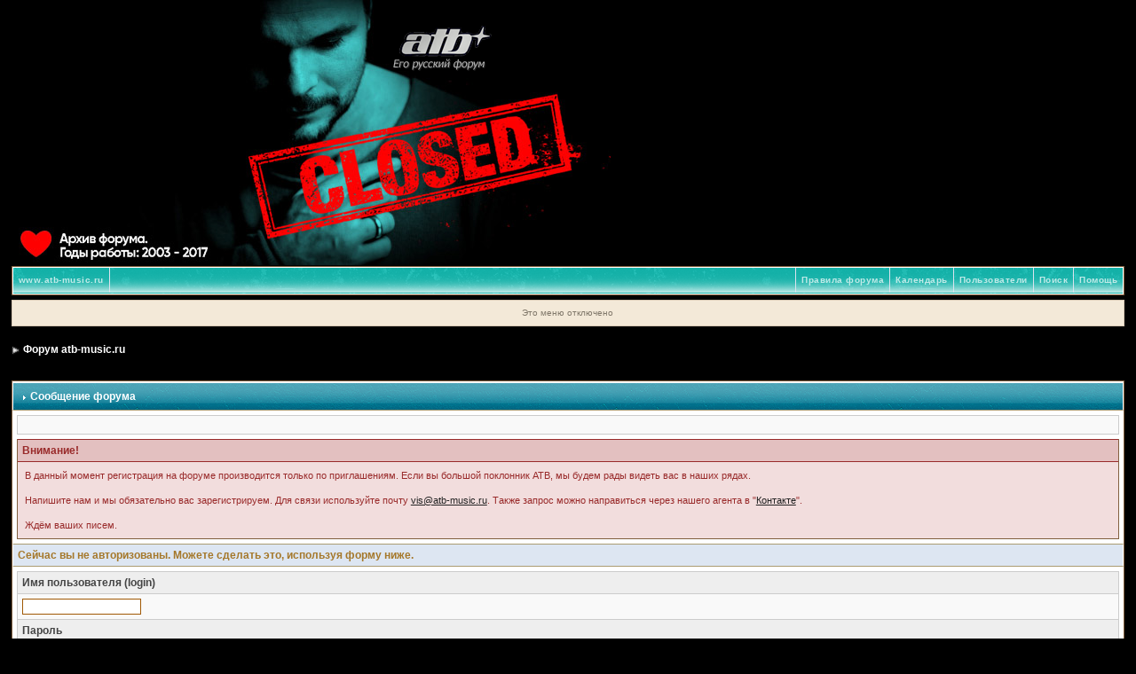

--- FILE ---
content_type: text/html; charset=windows-1251
request_url: http://forum.atb-music.ru/index.php?s=5323a4b1092abcc74fc8d0d778a4e053&act=Reg&CODE=00
body_size: 3673
content:
<!DOCTYPE html PUBLIC "-//W3C//DTD XHTML 1.0 Transitional//EN" "http://www.w3.org/TR/xhtml1/DTD/xhtml1-transitional.dtd"> 
<html xml:lang="en" lang="en" xmlns="http://www.w3.org/1999/xhtml">
<head>
<meta http-equiv="content-type" content="text/html; charset=windows-1251" />
<link rel="shortcut icon" href="favicon.ico" />
<title>Сообщение форума</title>
 
<style type="text/css" media="all">

@import url(http://forum.atb-music.ru/style_images/css_7.css);

</style> 
 
</head> 
<body>
<div id="ipbwrapper">
<!--ipb.javascript.start-->
<script type="text/javascript">
 //<![CDATA[
 var ipb_var_st            = "0";
 var ipb_lang_tpl_q1       = "Введите номер страницы, на которую хотите перейти.";
 var ipb_var_s             = "c5efade35fac83b387efeaee84180262";
 var ipb_var_phpext        = "php";
 var ipb_var_base_url      = "http://forum.atb-music.ru/index.php?s=c5efade35fac83b387efeaee84180262&";
 var ipb_var_image_url     = "style_images/10";
 var ipb_input_f           = "0";
 var ipb_input_t           = "0";
 var ipb_input_p           = "0";
 var ipb_var_cookieid      = "forums";
 var ipb_var_cookie_domain = ".forum.atb-music.ru";
 var ipb_var_cookie_path   = "/";
 var ipb_md5_check         = "880ea6a14ea49e853634fbdc5015a024";
 var ipb_new_msgs          = 0;
 var use_enhanced_js       = 1;
 var use_charset           = "windows-1251";
 var ipb_myass_chars_lang  = "Вы ввели слишком мало символов для поиска";
 var ajax_load_msg		   = "Загрузка...";
 //]]>
</script>
<script type="text/javascript" src='jscripts/ips_ipsclass.js'></script>
<script type="text/javascript" src='jscripts/ipb_global.js'></script>
<script type="text/javascript" src='jscripts/ips_menu.js'></script>
<script type="text/javascript" src='style_images/10/folder_js_skin/ips_menu_html.js'></script>
<script type="text/javascript" src='cache/lang_cache/ru/lang_javascript.js'></script>
<script type="text/javascript">
//<![CDATA[
var ipsclass = new ipsclass();
ipsclass.init();
ipsclass.settings['do_linked_resize'] = parseInt( "1" );
ipsclass.settings['resize_percent']   = parseInt( "50" );
//]]>
</script>
<!--ipb.javascript.end-->
<div>
<table border='0' cellpadding='0' cellspacing='0' width='100%' height='299'>
<tr>
<td id="logostrip" style="margin-left:425px; padding-left:425px; vertical-align:top"><a href='http://forum.atb-music.ru/index.php?s=c5efade35fac83b387efeaee84180262&amp;'><!--ipb.logo.start--><img src='style_images/10/atb-logo.png' alt='IPB' style='vertical-align:top' border='0' /><!--ipb.logo.end--></a></td>
</tr>
</table>
</div>

<div class="borderwrap">
	<div id="submenu">
		<!--ipb.leftlinks.start-->
		
			<div class='ipb-top-left-link'><a href="http://www.atb-music.ru">www.atb-music.ru</a></div>
		
				
		<!--IBF.RULES-->
		<!--ipb.leftlinks.end-->
		<!--ipb.rightlinks.start-->
		<div class='ipb-top-right-link'><a href="http://forum.atb-music.ru/index.php?s=c5efade35fac83b387efeaee84180262&amp;act=Help">Помощь</a></div>
		<div class='ipb-top-right-link' id="ipb-tl-search"><a href="http://forum.atb-music.ru/index.php?s=c5efade35fac83b387efeaee84180262&amp;act=Search&amp;f=0">Поиск</a></div>
		<div class='ipb-top-right-link'><a href="http://forum.atb-music.ru/index.php?s=c5efade35fac83b387efeaee84180262&amp;act=Members">Пользователи</a></div>
		<div class='ipb-top-right-link'><a href="http://forum.atb-music.ru/index.php?s=c5efade35fac83b387efeaee84180262&amp;act=calendar">Календарь</a></div>
		<div class='ipb-top-right-link'><font color="#FFFFFF"><a href="http://forum.atb-music.ru/index.php?showtopic=3542">Правила форума</a></font></div>
		
		<div class='popupmenu-new' id='ipb-tl-search_menu' style='display:none;width:210px'>
			<form action="http://forum.atb-music.ru/index.php?s=c5efade35fac83b387efeaee84180262&amp;act=Search&amp;CODE=01" method="post">
				<input type='hidden' name='forums' id='gbl-search-forums' value='all' /> 
				<input type="text" size="20" name="keywords" id='ipb-tl-search-box' />
				<input class="button" type="image" style='border:0px' src="style_images/10/login-button.gif" />
				
			</form>
			<div style='padding:4px'>
				<a href='http://forum.atb-music.ru/index.php?s=c5efade35fac83b387efeaee84180262&amp;act=Search'>Дополнительные параметры</a>
			</div>
		</div>
		<script type="text/javascript">
			ipsmenu.register( "ipb-tl-search", 'document.getElementById("ipb-tl-search-box").focus();' );
			gbl_check_search_box();
		</script>
		<!--ipb.rightlinks.end-->
	</div>
</div>

<script type="text/javascript" src='jscripts/ips_xmlhttprequest.js'></script>
<script type="text/javascript" src='jscripts/ipb_global_xmlenhanced.js'></script>
<script type="text/javascript" src='jscripts/dom-drag.js'></script>
<div id='get-myassistant' style='display:none;width:400px;text-align:left;'>
<div class="borderwrap">
 <div class='maintitle' id='myass-drag' title='Нажмите и задержите для перемещения этого окна'>
  <div style='float:right'><a href='#' onclick='document.getElementById("get-myassistant").style.display="none"'>[X]</a></div>
  <div>Помощник</div>
 </div>
 <div id='myass-content' style='overflow-x:auto;'></div>
 </div>
</div>
<!-- Loading Layer -->
<div id='loading-layer' style='display:none'>
	<div id='loading-layer-shadow'>
	   <div id='loading-layer-inner'>
	 	<img src='style_images/10/loading_anim.gif' border='0' alt='Загрузка. Пожалуйста, подождите...' />
		<span style='font-weight:bold' id='loading-layer-text'>Загрузка. Пожалуйста, подождите...</span>
	    </div>
	</div>
</div>
<!-- / Loading Layer -->
<!-- Msg Layer -->
<div id='ipd-msg-wrapper'>
	<div id='ipd-msg-title'>
		<a href='#' onclick='document.getElementById("ipd-msg-wrapper").style.display="none"; return false;'><img src='style_images/10/close.png' alt='X' title='Close Window' class='ipd' /></a> &nbsp; <strong>Сообщение сайта</strong>
	</div>
	<div id='ipd-msg-inner'><span style='font-weight:bold' id='ipd-msg-text'></span><div class='pp-tiny-text'>(Сообщение закроется через 2 секунды)</div></div>
</div>
<!-- Msg Layer -->

<!-- / End board header -->
<div id="userlinksguest">
	<p class="pcen">Это меню отключено</p>
</div>
<div id="navstrip"><img src='style_images/10/nav.gif' border='0'  alt='&gt;' />&nbsp;<a href='http://forum.atb-music.ru/index.php?s=c5efade35fac83b387efeaee84180262&amp;act=idx'>Форум atb-music.ru</a></div>
<!--IBF.NEWPMBOX-->
<script language="JavaScript" type="text/javascript">
<!--
function contact_admin() {
  // Very basic spam bot stopper
	  
  admin_email_one = 'vis';
  admin_email_two = 'atb-music.ru';
  
  window.location = 'mailto:'+admin_email_one+'@'+admin_email_two+'?subject=Ошибка на форумах';
  
}
//-->
</script>
<br />
<div class="borderwrap">
	<h3><img src='style_images/10/nav_m.gif' border='0'  alt='&gt;' width='8' height='8' />&nbsp;Сообщение форума</h3>

<p></p>
	<div class="errorwrap">
		<h4>Внимание!</h4>

		<p>В данный момент регистрация на форуме производится только по приглашениям. Если вы большой поклонник ATB, мы будем рады видеть вас в наших рядах.<br><br>

Напишите нам и мы обязательно вас зарегистрируем. Для связи используйте почту <a href="mailto:vis@atb-music.ru">vis@atb-music.ru</a>. Также запрос можно направиться через нашего агента в "<a href="http://vk.com/lex_smirnov">Контакте</a>".<br><br>

Ждём ваших писем.</p>

</div>

	<form action="http://forum.atb-music.ru/index.php" method="post">
	<input type="hidden" name="act" value="Login" />
	<input type="hidden" name="CODE" value="01" />
	<input type="hidden" name="s" value="c5efade35fac83b387efeaee84180262" />
	<input type="hidden" name="referer" value="http://forum.atb-music.ru/index.php?s=c5efade35fac83b387efeaee84180262&amp;amp;s=5323a4b1092abcc74fc8d0d778a4e053&amp;act=Reg&amp;CODE=00" />
	<input type="hidden" name="CookieDate" value="1" />
	<h4>Сейчас вы не авторизованы. Можете сделать это, используя форму ниже.</h4>
	<div class="fieldwrap">

<h4>Имя пользователя (login)</h4>
		<input type="text" size="20" maxlength="64" name="UserName" />

		<h4>Пароль</h4>
		<input type="password" size="20" name="PassWord" />
		<p class="formbuttonrow1"><input class="button" type="submit" name="submit" value="Войти!" /></p>
	</div>
</form>
	<!--IBF.POST_TEXTAREA-->
	<h4>Ссылки</h4>
	<ul>
		<li><a href="http://forum.atb-music.ru/index.php?s=c5efade35fac83b387efeaee84180262&amp;act=Reg&amp;CODE=10">Восстановление забытого пароля</a></li>
		<li><a href="http://forum.atb-music.ru/index.php?s=c5efade35fac83b387efeaee84180262&amp;act=Reg&amp;CODE=00">Регистрация нового пользователя</a></li>
		<li><a href="http://forum.atb-music.ru/index.php?s=c5efade35fac83b387efeaee84180262&amp;act=Help&amp;CODE=00">Разделы помощи</a></li>
		<li><a href="javascript:contact_admin();">Связь с администрацией форума</a></li>
	</ul>
	<p class="formbuttonrow"><b><a href="javascript:history.go(-1)">Вернуться назад</a></b></p>
</div>
<table cellspacing="0" id="gfooter">
	<tr>
		<td width="45%"> </td>
		<td width="10%" align="center" nowrap="nowrap"><a href="lofiversion/index.php"><b>Текстовая версия</b></a></td>
		<td width="45%" align="right" nowrap="nowrap">Сейчас: 18.01.2026, 14:13</td>
	</tr>
</table>
<script type='text/javascript'>
//<![CDATA[
menu_do_global_init();
show_inline_messages();
// Uncomment this to fix IE png images
// causes page slowdown, and some missing images occasionally
// if ( is_ie )
// {
//	 ie_fix_png();
// }

//]]>
</script>
 
<!-- Copyright Information -->
        				  <div align='center' class='copyright'>
        				  	<a href='http://www.ibresource.ru/' style='text-decoration:none' target='_blank'>Форум</a> <a href='http://www.invisionboard.com' style='text-decoration:none' target='_blank'>IP.Board</a>
        				  	 &copy; 2026 &nbsp;<a href='http://www.invisionpower.com' style='text-decoration:none' target='_blank'>IPS, Inc</a>.
        				  </div>
		<!-- / Copyright -->
</div>
</body> 
</html>